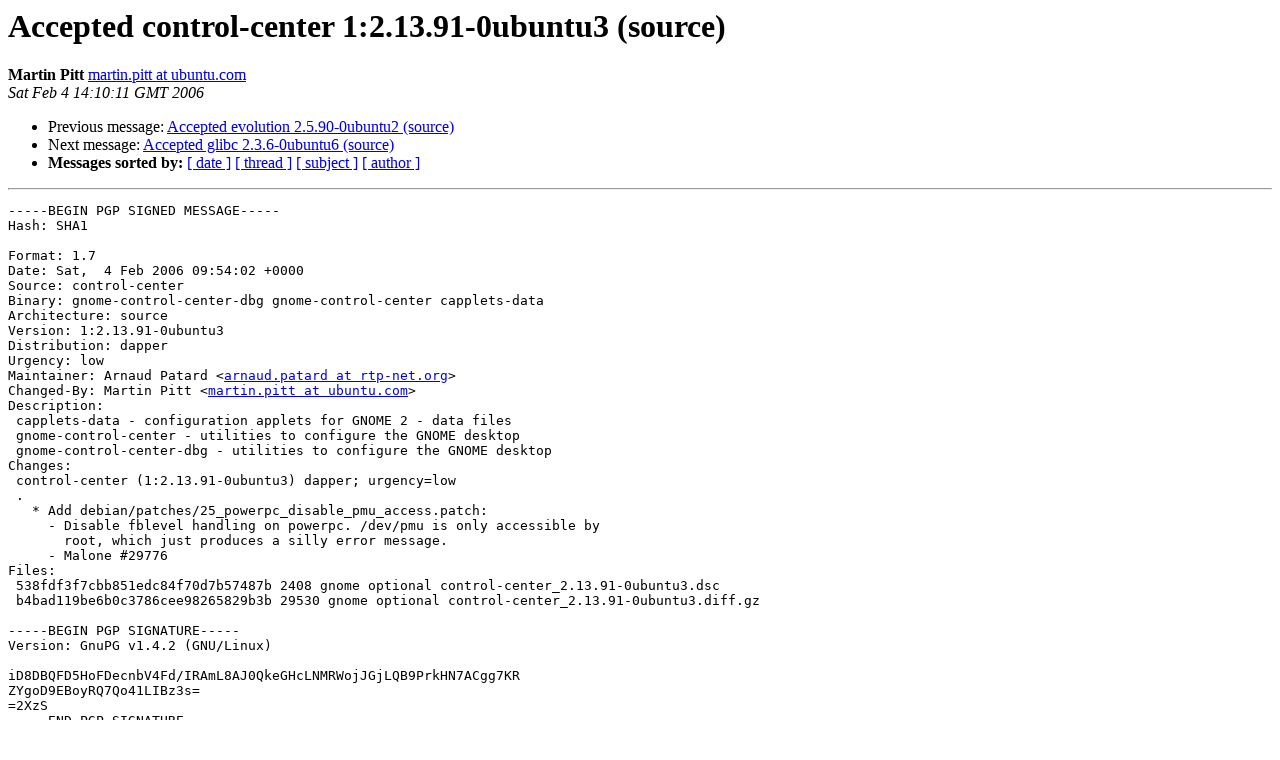

--- FILE ---
content_type: text/html
request_url: https://lists.ubuntu.com/archives/dapper-changes/2006-February/005838.html
body_size: 1441
content:
<!DOCTYPE HTML PUBLIC "-//W3C//DTD HTML 3.2//EN">
<HTML>
 <HEAD>
   <TITLE> Accepted control-center 1:2.13.91-0ubuntu3 (source)
   </TITLE>
   <LINK REL="Index" HREF="index.html" >
   <LINK REL="made" HREF="mailto:dapper-changes%40lists.ubuntu.com?Subject=Accepted%20control-center%201%3A2.13.91-0ubuntu3%20%28source%29&In-Reply-To=">
   <META NAME="robots" CONTENT="index,nofollow">
   <META http-equiv="Content-Type" content="text/html; charset=us-ascii">
   <LINK REL="Previous"  HREF="005837.html">
   <LINK REL="Next"  HREF="005839.html">
 </HEAD>
 <BODY BGCOLOR="#ffffff">
   <H1>Accepted control-center 1:2.13.91-0ubuntu3 (source)</H1>
    <B>Martin Pitt</B> 
    <A HREF="mailto:dapper-changes%40lists.ubuntu.com?Subject=Accepted%20control-center%201%3A2.13.91-0ubuntu3%20%28source%29&In-Reply-To="
       TITLE="Accepted control-center 1:2.13.91-0ubuntu3 (source)">martin.pitt at ubuntu.com
       </A><BR>
    <I>Sat Feb  4 14:10:11 GMT 2006</I>
    <P><UL>
        <LI>Previous message: <A HREF="005837.html">Accepted evolution 2.5.90-0ubuntu2 (source)
</A></li>
        <LI>Next message: <A HREF="005839.html">Accepted glibc 2.3.6-0ubuntu6 (source)
</A></li>
         <LI> <B>Messages sorted by:</B> 
              <a href="date.html#5838">[ date ]</a>
              <a href="thread.html#5838">[ thread ]</a>
              <a href="subject.html#5838">[ subject ]</a>
              <a href="author.html#5838">[ author ]</a>
         </LI>
       </UL>
    <HR>  
<!--beginarticle-->
<PRE>-----BEGIN PGP SIGNED MESSAGE-----
Hash: SHA1

Format: 1.7
Date: Sat,  4 Feb 2006 09:54:02 +0000
Source: control-center
Binary: gnome-control-center-dbg gnome-control-center capplets-data
Architecture: source
Version: 1:2.13.91-0ubuntu3
Distribution: dapper
Urgency: low
Maintainer: Arnaud Patard &lt;<A HREF="https://lists.ubuntu.com/mailman/listinfo/dapper-changes">arnaud.patard at rtp-net.org</A>&gt;
Changed-By: Martin Pitt &lt;<A HREF="https://lists.ubuntu.com/mailman/listinfo/dapper-changes">martin.pitt at ubuntu.com</A>&gt;
Description: 
 capplets-data - configuration applets for GNOME 2 - data files
 gnome-control-center - utilities to configure the GNOME desktop
 gnome-control-center-dbg - utilities to configure the GNOME desktop
Changes: 
 control-center (1:2.13.91-0ubuntu3) dapper; urgency=low
 .
   * Add debian/patches/25_powerpc_disable_pmu_access.patch:
     - Disable fblevel handling on powerpc. /dev/pmu is only accessible by
       root, which just produces a silly error message.
     - Malone #29776
Files: 
 538fdf3f7cbb851edc84f70d7b57487b 2408 gnome optional control-center_2.13.91-0ubuntu3.dsc
 b4bad119be6b0c3786cee98265829b3b 29530 gnome optional control-center_2.13.91-0ubuntu3.diff.gz

-----BEGIN PGP SIGNATURE-----
Version: GnuPG v1.4.2 (GNU/Linux)

iD8DBQFD5HoFDecnbV4Fd/IRAmL8AJ0QkeGHcLNMRWojJGjLQB9PrkHN7ACgg7KR
ZYgoD9EBoyRQ7Qo41LIBz3s=
=2XzS
-----END PGP SIGNATURE-----


Accepted:
 OK: control-center_2.13.91-0ubuntu3.dsc
 OK: control-center_2.13.91-0ubuntu3.diff.gz

</PRE>


<!--endarticle-->
    <HR>
    <P><UL>
        <!--threads-->
	<LI>Previous message: <A HREF="005837.html">Accepted evolution 2.5.90-0ubuntu2 (source)
</A></li>
	<LI>Next message: <A HREF="005839.html">Accepted glibc 2.3.6-0ubuntu6 (source)
</A></li>
         <LI> <B>Messages sorted by:</B> 
              <a href="date.html#5838">[ date ]</a>
              <a href="thread.html#5838">[ thread ]</a>
              <a href="subject.html#5838">[ subject ]</a>
              <a href="author.html#5838">[ author ]</a>
         </LI>
       </UL>

<hr>
<a href="https://lists.ubuntu.com/mailman/listinfo/dapper-changes">More information about the dapper-changes
mailing list</a><br>
</body></html>
